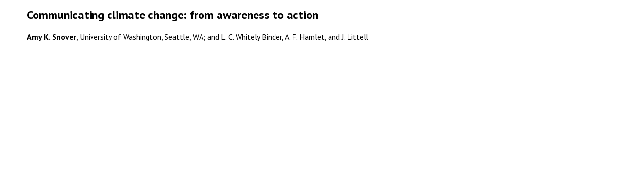

--- FILE ---
content_type: text/html; charset=UTF-8
request_url: https://ams.confex.com/ams/91Annual/flvgateway.cgi/id/17380?recordingid=17380&uniqueid=Paper185694&entry_password=267874
body_size: 545
content:
<html>
	<head>
		<link href="/ams/91Annual/webprogram/stylesheets/webprogram.css" rel="stylesheet" type="text/css">
	</head>



	<body>
		
	
		<div class="page">
			
			<div class="content">
				<h2 class="subtitle">Communicating climate change: from awareness to action</h2>
				<div class="persongroup"><b>Amy K. Snover</b>, University of Washington, Seattle, WA; and L. C. Whitely Binder, A. F. Hamlet, and J. Littell</div>

				<p>		
				<div class="content">
				<center>
				<object type="application/x-shockwave-flash" data="/static/swf/flvplayer/player_flv_multi.swf" width="640" height="480">
					<param name="movie" value="/static/swf/flvplayer/player_flv_multi.swf" /> 
				<param name="allowFullScreen" value="true" />
				<param name="FlashVars" 
				    value="flv=https://ams.confex.com/recording/ams/91Annual/flv/free/4db77adf5df9fff0d3caf5cafe28f496/paper185694_1.flv&amp;autoplay=1&amp;showopen=0&amp;showfullscreen=1&amp;showtime=1&amp;showvolume=1&amp;showplayer=always" />
				</object>
				</center>
				</div>
				<div class="clear"></div>
			</div>			
		</div>
		
	</body>
</html>
